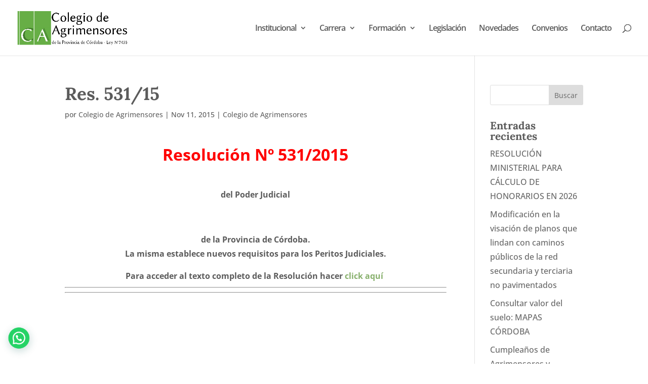

--- FILE ---
content_type: text/html; charset=utf-8
request_url: https://www.google.com/recaptcha/api2/aframe
body_size: 266
content:
<!DOCTYPE HTML><html><head><meta http-equiv="content-type" content="text/html; charset=UTF-8"></head><body><script nonce="ildZ_HSMzguQjImMT8no9A">/** Anti-fraud and anti-abuse applications only. See google.com/recaptcha */ try{var clients={'sodar':'https://pagead2.googlesyndication.com/pagead/sodar?'};window.addEventListener("message",function(a){try{if(a.source===window.parent){var b=JSON.parse(a.data);var c=clients[b['id']];if(c){var d=document.createElement('img');d.src=c+b['params']+'&rc='+(localStorage.getItem("rc::a")?sessionStorage.getItem("rc::b"):"");window.document.body.appendChild(d);sessionStorage.setItem("rc::e",parseInt(sessionStorage.getItem("rc::e")||0)+1);localStorage.setItem("rc::h",'1769908367758');}}}catch(b){}});window.parent.postMessage("_grecaptcha_ready", "*");}catch(b){}</script></body></html>